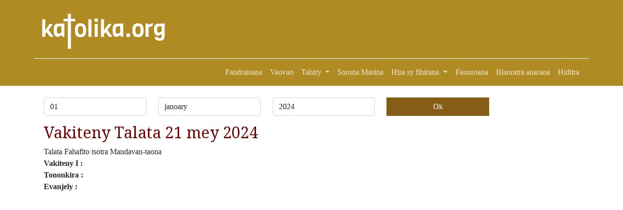

--- FILE ---
content_type: text/html; charset=UTF-8
request_url: https://katolika.org/katolika/vakiteny/daty/2024-05-21
body_size: 3109
content:
<!doctype html>
<html lang="en">

<head>
    <meta charset="utf-8">
    <meta name="viewport" content="width=device-width, initial-scale=1">
    <link rel="apple-touch-icon" sizes="180x180" href="/apple-touch-icon.png">
    <link rel="icon" type="image/png" sizes="32x32" href="/favicon-32x32.png">
    <link rel="icon" type="image/png" sizes="16x16" href="/favicon-16x16.png">
    <link rel="mask-icon" href="/safari-pinned-tab.svg" color="#5bbad5">
    <meta name="msapplication-TileColor" content="#da532c">
    <meta name="theme-color" content="#ffffff">
    <meta property="fb:app_id" content="1434328060129283" />
    <meta property="og:type" content="website">
    <meta property="og:title" content="Vakiteny Talata 21 mey 2024 - Katolika Malagasy">
            <meta property="og:image"
            content="https://katolika.org/katolika/vakiteny/sary/2024-05-21">
    

            <meta property="og:description"
            content="Takelaka fanabeazam-pinoana katolika malagasy">
    
    <meta property="og:url" content="https://katolika.org/katolika/vakiteny/daty/2024-05-21">
    <title>
        Vakiteny Talata 21 mey 2024 - katolika.org
    </title>
    <link rel="stylesheet" href="https://cdn.jsdelivr.net/npm/bootstrap-icons@1.9.1/font/bootstrap-icons.css">

    <link href="https://cdn.jsdelivr.net/npm/bootstrap@5.2.1/dist/css/bootstrap.min.css" rel="stylesheet"
        integrity="sha384-iYQeCzEYFbKjA/T2uDLTpkwGzCiq6soy8tYaI1GyVh/UjpbCx/TYkiZhlZB6+fzT" crossorigin="anonymous">
    <link href="/css/styles.css?v=202401280842" rel="stylesheet">


        <link rel="stylesheet" href="https://cdn.jsdelivr.net/npm/bootstrap-print-css/css/bootstrap-print.min.css"
        media="print">
    <link rel="stylesheet" href="/css/print.css?1671925410" media="print">
    <style>
        /* Custom styles */
        .dropdown:hover .dropdown-menu {
            display: block;
        }
    </style>
</head>

<body>


    <div id="header">

        <div class="container container pb-3 border-bottom border-white">

            <div class="row">
                <div class="col-md-3">
                    <a href="https://katolika.org/"><img id="logo" src="/img/logo.svg"
                            class="img-fluid"></a>
                </div>
                <div class="col-md-9" id="topub">
                    <div>




                    </div>
                </div>
            </div>
        </div>
    </div>

    <nav class="navbar navbar-expand-sm" id="mainmenu">
        <div class="container">
            <button class="navbar-toggler ms-auto" type="button" data-bs-toggle="collapse"
                data-bs-target="#navbarContent" aria-controls="navbarContent" aria-expanded="false"
                aria-label="Toggle navigation">
                <span class="navbar-toggler-icon"></span>
            </button>

            <div class="collapse navbar-collapse" id="navbarContent">
                <ul class="navbar-nav ms-auto mb-2 mb-sm-0">
                    <li class="nav-item">
                        <a class="nav-link" aria-current="page" href="/">
                            Fandraisana                        </a>
                    </li>
                    <li class="nav-item">
                        <a class="nav-link" aria-current="page" href="/vaovaom-piangonana">
                            Vaovao                        </a>
                    </li>
                    <li class="nav-item dropdown">
                        <a class="nav-link dropdown-toggle" aria-current="page" href="#" id="navbarDropdown"
                            role="button" data-bs-toggle="dropdown" aria-expanded="false">
                            Tahiry                        </a>
                        <ul class="dropdown-menu" aria-labelledby="navbarDropdown">
                            <li class="dropdown-item">
                                <a href="/katolika/toriteny">Vatsim-panahy</a>
                            </li>
                            <li class="dropdown-item">
                                <a href="/hoy-ny-papa">Hoy ny Papa</a>
                            </li>
                            <li class="dropdown-item">
                                <a href="/olomasina">Olomasina</a>
                            </li>
                            <li class="dropdown-item">
                                <a href="/forum/topic">Dinidinika</a>
                            </li>
                            <li class="dropdown-item">
                                <a href="/downloads/2">Applications</a>
                            </li>

                        </ul>
                    </li>
                    <li class="nav-item">
                        <a class="nav-link" aria-current="page" href="/katolika/soronamasina">
                            Sorona Masina                        </a>

                    </li>
                    <li class="nav-item dropdown">
                        <a class="nav-link dropdown-toggle" aria-current="page" href="#">
                            Hira sy fihirana                        </a>
                        <ul class="dropdown-menu" aria-labelledby="navbarDropdown">
                            <li class="dropdown-item">
                                <a href="/fihirana">Fihirana</a>
                            </li>
                            <li class="dropdown-item">
                                <a href="/hira-henoina">Hira henoina</a>
                            </li>
                            <li class="dropdown-item">
                                <a href="/hira-naoty">Hira naoty</a>
                            </li>

                        </ul>
                    </li>
                    <li class="nav-item">
                        <a class="nav-link" aria-current="page" href="/fanoroana">
                            Fanoroana                        </a>
                    </li>

                                            <li class="nav-item">
                            <a class="nav-link" aria-current="page" href="https://login.serasera.org/member/signup">
                                Hisoratra anarana                            </a>
                        </li>
                        <li class="nav-item border-0">
                            <a class="nav-link" aria-current="page" href="/login">
                                Hiditra                            </a>
                        </li>
                                    </ul>

            </div>

        </div>
    </nav>
    <div class="container pt-3 bg-white" id="page">
        <div class=" p-2">
            <div class="row  g-2">
                <div class="col-md-10" id="main">
                    
                    
                    
                    
                    
                    
                    <form action="https://katolika.org/katolika/vakiteny/daty" method="get">
    
    <div class="row">
        <div class="col-sm-3">
            <select name="andro" class="form-control">
                                    <option value="01" >01</option>
                                    <option value="02" >02</option>
                                    <option value="03" >03</option>
                                    <option value="04" >04</option>
                                    <option value="05" >05</option>
                                    <option value="06" >06</option>
                                    <option value="07" >07</option>
                                    <option value="08" >08</option>
                                    <option value="09" >09</option>
                                    <option value="10" >10</option>
                                    <option value="11" >11</option>
                                    <option value="12" >12</option>
                                    <option value="13" >13</option>
                                    <option value="14" >14</option>
                                    <option value="15" >15</option>
                                    <option value="16" >16</option>
                                    <option value="17" >17</option>
                                    <option value="18" >18</option>
                                    <option value="19" >19</option>
                                    <option value="20" >20</option>
                                    <option value="21" >21</option>
                                    <option value="22" >22</option>
                                    <option value="23" >23</option>
                                    <option value="24" >24</option>
                                    <option value="25" >25</option>
                                    <option value="26" >26</option>
                                    <option value="27" >27</option>
                                    <option value="28" >28</option>
                                    <option value="29" >29</option>
                                    <option value="30" >30</option>
                                    <option value="31" >31</option>
                            </select>
        </div>
        <div class="col-sm-3">
            <select name="volana" class="form-control">
                                    <option value="01" >janoary</option>
                                    <option value="02" >febroary</option>
                                    <option value="03" >martsa</option>
                                    <option value="04" >aprily</option>
                                    <option value="05" >mey</option>
                                    <option value="06" >jona</option>
                                    <option value="07" >jolay</option>
                                    <option value="08" >aogositra</option>
                                    <option value="09" >septambra</option>
                                    <option value="10" >oktobra</option>
                                    <option value="11" >novambra</option>
                                    <option value="12" >desambra</option>
                            </select>
        </div>
        <div class="col-sm-3">
            <select name="taona" class="form-control">
                                    <option value="2024"  selected >
                        2024</option>
                                    <option value="2025" >
                        2025</option>
                                    <option value="2026" >
                        2026</option>
                            </select>
        </div>
        <div class="col-sm-3">
            <input type="submit" class="btn btn-primary form-control" value="  Ok  " />
        </div>
    </div>
</form>



<h2 class="mt-3">
    Vakiteny Talata 21 mey 2024</h2>
<p class='date'>
    <span class='season'>
        Talata Fahafito tsotra Mandavan-taona    </span><br />
    <span class='fr'><b>Vakiteny I :</b>
            </span><br />
    <span class='ps'><b>Tononkira :</b>
            </span><br />
        <span class='gsp'><b>Evanjely :</b>
        </p>

                                    </div>

                <div class="col-md-2" id="sidebar">
                                            <script async
                            src="https://pagead2.googlesyndication.com/pagead/js/adsbygoogle.js?client=ca-pub-2975745699979667"
                            crossorigin="anonymous"></script>
                        <!-- vetso -->
                        <ins class="adsbygoogle"
                            style="display:block"
                            data-ad-client="ca-pub-2975745699979667"
                            data-ad-slot="8460741469"
                            data-ad-format="auto"
                            data-full-width-responsive="true"></ins>
                        <script>
                            (adsbygoogle = window.adsbygoogle || []).push({});
                        </script>
                                    </div>
            </div>
            <div class="row">
                <div class="col">

                </div>
            </div>
        </div>

        
        <div class="pt-3 mt-4 text-muted border-top text-center small">
            &copy; <a href="https://hery.serasera.org" target="_blank">Eugene Heriniaina</a> - serasera.org 1999 -
            2025 - page load 0.3269
        </div>
    </div>






    <script src="https://cdn.jsdelivr.net/npm/jquery@3.6.0/dist/jquery.min.js"
        integrity="sha256-/xUj+3OJU5yExlq6GSYGSHk7tPXikynS7ogEvDej/m4=" crossorigin="anonymous"></script>
    <script src="https://cdn.jsdelivr.net/npm/bootstrap@5.2.1/dist/js/bootstrap.bundle.min.js"
        integrity="sha384-u1OknCvxWvY5kfmNBILK2hRnQC3Pr17a+RTT6rIHI7NnikvbZlHgTPOOmMi466C8" crossorigin="anonymous">
        </script>
            <!-- Google tag (gtag.js) -->
    <script async src="https://www.googletagmanager.com/gtag/js?id=G-22WMD2JYYE"></script>
    <script>
        window.dataLayer = window.dataLayer || [];
        function gtag() { dataLayer.push(arguments); }
        gtag('js', new Date());

        gtag('config', 'G-22WMD2JYYE');
    </script>

</body>

</html>

--- FILE ---
content_type: text/html; charset=utf-8
request_url: https://www.google.com/recaptcha/api2/aframe
body_size: 269
content:
<!DOCTYPE HTML><html><head><meta http-equiv="content-type" content="text/html; charset=UTF-8"></head><body><script nonce="LUlRZGBh318-ARCmGNtGjw">/** Anti-fraud and anti-abuse applications only. See google.com/recaptcha */ try{var clients={'sodar':'https://pagead2.googlesyndication.com/pagead/sodar?'};window.addEventListener("message",function(a){try{if(a.source===window.parent){var b=JSON.parse(a.data);var c=clients[b['id']];if(c){var d=document.createElement('img');d.src=c+b['params']+'&rc='+(localStorage.getItem("rc::a")?sessionStorage.getItem("rc::b"):"");window.document.body.appendChild(d);sessionStorage.setItem("rc::e",parseInt(sessionStorage.getItem("rc::e")||0)+1);localStorage.setItem("rc::h",'1767197323530');}}}catch(b){}});window.parent.postMessage("_grecaptcha_ready", "*");}catch(b){}</script></body></html>

--- FILE ---
content_type: text/css
request_url: https://katolika.org/css/styles.css?v=202401280842
body_size: 3970
content:
@import url('https://fonts.googleapis.com/css2?family=Roboto+Condensed&display=swap');

@import url('https://fonts.googleapis.com/css?family=Droid+Serif');

body {
    --bs-body-font-family: Georgia, "Times New Roman", Times, serif;
    font-family: Georgia, "Times New Roman", Times, serif;
}

h1,
h2,
h3,
h4,
h5,
h6 {
    font-family: 'Droid Serif', serif;
    font-weight: normal;
    color: #6f0000;
}

.btn {
    --bs-btn-border-radius: 0;
}




.btn-primary {
    --bs-btn-color: #fff;
    --bs-btn-bg: #865d16;
    --bs-btn-border-color: #865d16;
    --bs-btn-hover-color: #fff;
    --bs-btn-hover-bg: #d49d3d;
    --bs-btn-hover-border-color: #674b19;
    --bs-btn-focus-shadow-rgb: 49, 132, 253;
    --bs-btn-active-color: #fff;
    --bs-btn-active-bg: #ca870a;
    --bs-btn-active-border-color: #be700a;
    --bs-btn-active-shadow: inset 0 3px 5px rgba(0, 0, 0, 0.125);
    --bs-btn-disabled-color: #fff;
    --bs-btn-disabled-bg: #865d16;
    --bs-btn-disabled-border-color: #865d16;
}

/*

  .btn-outline-primary {
    --bs-btn-color: #635a41;
    --bs-btn-border-color: #9e8e67;
    --bs-btn-hover-color: #fff;
    --bs-btn-hover-bg: #9e8e67;
    --bs-btn-hover-border-color: #635a41;
    --bs-btn-focus-shadow-rgb: 13,110,253;
    --bs-btn-active-color: #fff;
    --bs-btn-active-bg: #9e8e67;
    --bs-btn-active-border-color: #635a41;
    --bs-btn-active-shadow: inset 0 3px 5px rgba(0, 0, 0, 0.125);
    --bs-btn-disabled-color: #7c7561;
    --bs-btn-disabled-bg: transparent;
    --bs-btn-disabled-border-color: #7c7561;
    --bs-gradient: none;
}
*/

a.text-muted:hover {
    color: #635a41 !important;
}

.border,
.border-bottom {
    --bs-border-color: #97a797;
}

a {
    color: #635a41;
}

.navbar {
    --bs-navbar-color: rgba(255, 255, 255, 0.81);
}

.text-red-500 {
    color: #dc3545;
}

.bd-red-500 {
    color: #fff;
    background-color: #dc3545;
}

#mainmenu {
    background: #b08a22;
}

.pagination li {
    background: #97a797;
    margin: 5px;
}

.pagination li:hover,
.pagination li.active {
    background: #b08a22;
}

.pagination {
    justify-content: center;
}

.pagination li a {
    padding: 10px;
    text-decoration: none;
    display: block;
}

.pagination li.active a,
.pagination li a:hover {
    color: #fff;
}


.print {
    display: none !important;
}

div#header {
    overflow: hidden;
    background: #b08a22;
}

div#topub {
    max-height: 150px;
}

.sm_index .sm {
    border-bottom: 1px solid #dddddd;
}

.sm_color {
    border: 1px solid black;
    width: 25px;
    height: 25px;
    margin-right: 1em;
}

.sm_color.color_1 {
    background: green;
}

.sm_color.color_2 {
    background: white;
}

.sm_color.color_3 {
    background: red;
}

.sm_color.color_4 {
    background: purple;
}

.sm_color.color_5 {
    background: pink;
}

.sm_color.color_0 {
    background: transparent;
}

.sm_color.color_6 {
    background: black;
}


div.wd-0 h2,
div.wd-0 .season {
    color: red;
}

.row.striped:nth-of-type(odd) {
    background: #e0e0e0;
}

.row.striped:nth-of-type(even) {
    background: #FFFFFF;
}

.doc_show .file {
    border: 1px solid #5c3508;
    border-radius: 0.3rem;
    padding: 1rem;
}
.doc_show .file a {
    text-decoration: none;
    font-size: 1.2rem;
    font-weight: bold;
}

.doc_show .file:hover {
    border: 1px solid #5c3508;
    background: #ffa237;
}

.toriteny_daty .content {
    display: flex;
}

.toriteny_daty .content .image {
    flex: 1;
    margin-right: 1em;
}

.toriteny_daty .content .text {
    flex: 3;
    text-align: justify;
}

@media (max-width: 600px) {
  .toriteny_daty .content {
    flex-direction: column;
  }

  .toriteny_daty .content .image,
  .toriteny_daty .content .text {
    flex: initial; 
    width: 100%; 
  }
}

.page-show {
    display: flex;
}

.page-show  .image {
    flex: 1;
    margin-right: 1em;
}

.page-show  .text {
    flex: 3;
    text-align: justify;
}

@media (max-width: 600px) {
    .page-show  {
    flex-direction: column;
  }

  .page-show  .image,
  .page-show  .text {
    flex: initial; 
    width: 100%; 
  }
}

--- FILE ---
content_type: image/svg+xml
request_url: https://katolika.org/img/logo.svg
body_size: 8174
content:
<?xml version="1.0" encoding="UTF-8" standalone="no"?>
<!-- Created with Inkscape (http://www.inkscape.org/) -->

<svg
   width="500"
   height="200"
   viewBox="0 0 500 200"
   version="1.1"
   id="SVGRoot"
   xmlns="http://www.w3.org/2000/svg"
   xmlns:svg="http://www.w3.org/2000/svg">
  <defs
     id="defs4667" />
  <g
     id="layer1">
    <path
       d="M 54.512045,145.67145 H 40.136099 l -13.823026,-18.61501 -5.25275,7.46443 v 11.15058 H 9.0803679 V 76.372013 H 21.060323 V 120.14493 L 37.832261,95.171328 H 51.378826 L 34.146121,118.76262 Z"
       style="font-size:92.1535px;line-height:125%;font-family:Viga;-inkscape-font-specification:'Viga, Normal';letter-spacing:0px;word-spacing:0px;fill:#ffffff;fill-opacity:1;stroke:none;stroke-width:0.999999px"
       id="path4905"
       transform="scale(0.99407697,1.0059583)" />
    <path
       d="m 96.994635,145.67145 h -8.017354 l -3.68614,-6.35859 -12.809337,6.91151 q -10.689807,0 -14.375947,-7.7409 -1.84307,-3.77829 -2.580298,-8.1095 -0.645075,-4.42337 -0.645075,-9.1232 0,-4.79198 0.09215,-7.00367 0.09215,-2.30383 0.460767,-5.25275 0.368614,-3.04106 1.013689,-5.06844 0.737228,-2.02738 2.027377,-4.146907 1.290149,-2.211684 3.133219,-3.501833 4.146908,-2.856759 10.78196,-2.856759 H 85.01468 L 96.994635,92.683183 Z M 85.01468,128.89951 v -24.69714 h -9.123197 q -5.068443,0 -7.09582,3.87045 -1.935223,3.87045 -1.935223,11.61134 0,7.64874 1.84307,10.78196 1.935223,3.13322 7.187973,3.13322 z"
       style="font-size:92.1535px;line-height:125%;font-family:Viga;-inkscape-font-specification:'Viga, Normal';letter-spacing:0px;word-spacing:0px;fill:#ffffff;fill-opacity:1;stroke:none;stroke-width:0.999999px"
       id="path4907"
       transform="scale(0.99407697,1.0059583)" />
    <path
       style="display:inline;fill:#ffffff;fill-opacity:1;fill-rule:evenodd;stroke:none;stroke-width:1px;stroke-linecap:butt;stroke-linejoin:miter;stroke-opacity:1"
       d="m 110,55 h 12 v 20 h 17 V 85 H 122 V 194.41946 H 110 V 85 H 93 V 75 h 17 z"
       id="path5033" />
    <path
       d="m 170.90155,121.89584 v -4.79198 q 0,-6.81936 -2.02738,-10.41334 -1.93523,-3.59399 -8.20166,-3.59399 -10.13689,0 -10.13689,13.63872 v 4.79198 q 0,14.65241 10.13689,14.65241 6.5429,0 8.57027,-4.88414 1.65877,-3.87045 1.65877,-9.39966 z m 11.97995,-2.7646 q 0,17.0484 -6.45074,22.85407 -5.43706,4.97629 -15.75825,4.97629 -13.17795,0 -17.78563,-7.7409 -4.33121,-7.09582 -4.33121,-20.08946 0,-12.16426 4.33121,-19.07578 4.79198,-7.740891 17.41701,-7.740891 12.71719,0 17.60132,6.81936 4.97629,6.727201 4.97629,19.997311 z"
       style="font-size:92.1535px;line-height:125%;font-family:Viga;-inkscape-font-specification:'Viga, Normal';letter-spacing:0px;word-spacing:0px;fill:#ffffff;fill-opacity:1;stroke:none;stroke-width:0.999999px"
       id="path4911"
       transform="scale(0.99407697,1.0059583)" />
    <path
       d="m 203.98458,145.67145 -11.97996,0.0922 V 76.372013 h 11.97996 z"
       style="font-size:92.1535px;line-height:125%;font-family:Viga;-inkscape-font-specification:'Viga, Normal';letter-spacing:0px;word-spacing:0px;fill:#ffffff;fill-opacity:1;stroke:none;stroke-width:0.999999px"
       id="path4913"
       transform="scale(0.99407697,1.0059583)" />
    <path
       d="m 222.96814,72.962334 q 4.33122,0 5.62137,1.382302 1.29015,1.290149 1.29015,5.621364 0,4.239061 -1.38231,5.621364 -1.29014,1.290149 -5.62136,1.290149 -4.23906,0 -5.62136,-1.382303 -1.29015,-1.382303 -1.29015,-5.621364 0,-4.239061 1.29015,-5.52921 1.3823,-1.382302 5.71351,-1.382302 z m 5.89783,72.709116 H 216.88601 V 94.987021 h 11.97996 z"
       style="font-size:92.1535px;line-height:125%;font-family:Viga;-inkscape-font-specification:'Viga, Normal';letter-spacing:0px;word-spacing:0px;fill:#ffffff;fill-opacity:1;stroke:none;stroke-width:0.999999px"
       id="path4915"
       transform="scale(0.99407697,1.0059583)" />
    <path
       d="m 287.47556,145.67145 h -14.37595 l -13.82302,-18.61501 -5.25275,7.46443 v 11.15058 H 242.04388 V 76.372013 h 11.97996 v 43.772917 l 16.77194,-24.973602 h 13.54656 l -17.2327,23.591292 z"
       style="font-size:92.1535px;line-height:125%;font-family:Viga;-inkscape-font-specification:'Viga, Normal';letter-spacing:0px;word-spacing:0px;fill:#ffffff;fill-opacity:1;stroke:none;stroke-width:0.999999px"
       id="path4917"
       transform="scale(0.99407697,1.0059583)" />
    <path
       d="m 329.95814,145.67145 h -8.01735 l -3.68614,-6.35859 -12.80934,6.91151 q -10.6898,0 -14.37594,-7.7409 -1.84307,-3.77829 -2.5803,-8.1095 -0.64508,-4.42337 -0.64508,-9.1232 0,-4.79198 0.0922,-7.00367 0.0922,-2.30383 0.46076,-5.25275 0.36862,-3.04106 1.01369,-5.06844 0.73723,-2.02738 2.02738,-4.146907 1.29015,-2.211684 3.13322,-3.501833 4.14691,-2.856759 10.78196,-2.856759 h 12.62503 l 11.97995,-0.737228 z m -11.97995,-16.77194 v -24.69714 h -9.1232 q -5.06844,0 -7.09582,3.87045 -1.93522,3.87045 -1.93522,11.61134 0,7.64874 1.84307,10.78196 1.93522,3.13322 7.18797,3.13322 z"
       style="font-size:92.1535px;line-height:125%;font-family:Viga;-inkscape-font-specification:'Viga, Normal';letter-spacing:0px;word-spacing:0px;fill:#ffffff;fill-opacity:1;stroke:none;stroke-width:0.999999px"
       id="path4919"
       transform="scale(0.99407697,1.0059583)" />
    <path
       d="m 355.57669,133.32288 q 1.47445,1.3823 1.47445,5.98998 0,4.60767 -1.47445,6.08213 -1.38231,1.47445 -5.98998,1.47445 -4.60768,0 -6.08213,-1.47445 -1.47446,-1.47446 -1.47446,-6.08213 0,-4.60768 1.47446,-5.98998 1.47445,-1.47446 6.08213,-1.47446 4.60767,0 5.98998,1.47446 z"
       style="font-size:92.1535px;line-height:125%;font-family:Viga;-inkscape-font-specification:'Viga, Normal';letter-spacing:0px;word-spacing:0px;fill:#ffffff;fill-opacity:1;stroke:none;stroke-width:0.999999px"
       id="path4921"
       transform="scale(0.99407697,1.0059583)" />
    <path
       d="m 398.61221,121.89584 v -4.79198 q 0,-6.81936 -2.02738,-10.41334 -1.93522,-3.59399 -8.20166,-3.59399 -10.13689,0 -10.13689,13.63872 v 4.79198 q 0,14.65241 10.13689,14.65241 6.5429,0 8.57028,-4.88414 1.65876,-3.87045 1.65876,-9.39966 z m 11.97995,-2.7646 q 0,17.0484 -6.45074,22.85407 -5.43706,4.97629 -15.75825,4.97629 -13.17795,0 -17.78563,-7.7409 -4.33121,-7.09582 -4.33121,-20.08946 0,-12.16426 4.33121,-19.07578 4.79199,-7.740891 17.41702,-7.740891 12.71718,0 17.60131,6.81936 4.97629,6.727201 4.97629,19.997311 z"
       style="font-size:92.1535px;line-height:125%;font-family:Viga;-inkscape-font-specification:'Viga, Normal';letter-spacing:0px;word-spacing:0px;fill:#ffffff;fill-opacity:1;stroke:none;stroke-width:0.999999px"
       id="path4923"
       transform="scale(0.99407697,1.0059583)" />
    <path
       d="m 448.09856,93.236104 -3.31752,11.795646 q -1.38231,-0.55292 -3.13322,-0.55292 -4.60768,0 -11.33488,3.9626 v 37.23002 H 418.33298 V 93.051797 h 8.93889 l 2.76461,4.607675 12.71718,-5.252749 q 0.92154,-0.09215 2.48814,-0.09215 1.56661,0 2.85676,0.921535 z"
       style="font-size:92.1535px;line-height:125%;font-family:Viga;-inkscape-font-specification:'Viga, Normal';letter-spacing:0px;word-spacing:0px;fill:#ffffff;fill-opacity:1;stroke:none;stroke-width:0.999999px"
       id="path4925"
       transform="scale(0.99407697,1.0059583)" />
    <path
       d="m 481.91885,93.420411 11.97996,-0.737228 v 50.592277 q 0,8.75458 -4.97629,13.36225 -4.88414,4.69983 -14.56026,4.69983 -7.46443,0 -13.08579,-2.94891 -2.94891,-1.47445 -4.69983,-4.42337 -1.75092,-2.94891 -1.75092,-7.00366 l 11.15058,-0.55292 q 0,2.58029 1.84307,3.68614 1.84307,1.10584 6.26643,1.10584 4.51553,0 6.08214,-2.21169 1.65876,-2.21168 1.65876,-6.35859 l 0.46077,-7.9252 -12.90149,6.91151 q -10.59766,0 -14.2838,-7.18797 -3.31752,-6.35859 -3.31752,-15.57394 0,-10.96627 1.65876,-15.48179 1.75092,-4.976289 4.97629,-7.187974 4.14691,-2.764605 10.87411,-2.764605 z m 0,30.871419 v -20.08946 h -9.12319 q -5.1606,0 -7.09582,3.50183 -1.93523,3.50184 -1.93523,9.76828 0,6.26643 1.93523,8.93889 2.02737,2.58029 7.09582,2.58029 z"
       style="font-size:92.1535px;line-height:125%;font-family:Viga;-inkscape-font-specification:'Viga, Normal';letter-spacing:0px;word-spacing:0px;fill:#ffffff;fill-opacity:1;stroke:none;stroke-width:0.999999px"
       id="path4927"
       transform="scale(0.99407697,1.0059583)" />
  </g>
</svg>
